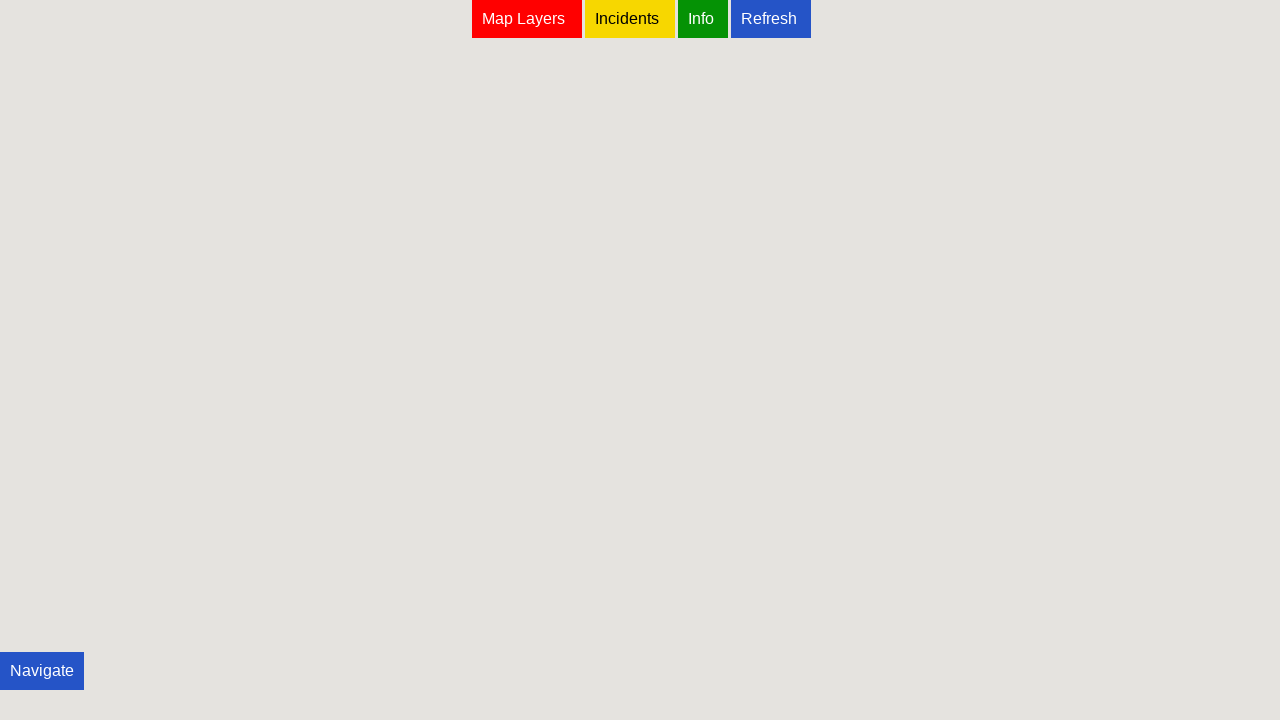

--- FILE ---
content_type: text/html;charset=UTF-8
request_url: https://www.fire.tas.gov.au/Show?pageId=incidentItem&h=false&viewIncidentUpdateID=84600112513680
body_size: 5339
content:

<link rel="apple-touch-icon-precomposed" href="/apple-touch-icon-152x152-precomposed.png" sizes="152x152" /> 
<link rel="apple-touch-icon-precomposed" href="/apple-touch-icon-144x144-precomposed.png" sizes="144x144" /> 
<link rel="apple-touch-icon-precomposed" href="/apple-touch-icon-114x114-precomposed.png" sizes="114x114" /> 
<link rel="apple-touch-icon-precomposed" href="/apple-touch-icon-72x72-precomposed.png" sizes="72x72" /> 
<link rel="apple-touch-icon-precomposed" href="/apple-touch-icon-57x57-precomposed.png" sizes="57x57" />
<link rel="apple-touch-icon" sizes="57x57" href="/apple-touch-icon-57x57.png" />
<link rel="apple-touch-icon" sizes="60x60" href="/apple-touch-icon-60x60.png" />
<link rel="apple-touch-icon" sizes="72x72" href="/apple-touch-icon-72x72.png" />
<link rel="apple-touch-icon" sizes="76x76" href="/apple-touch-icon-76x76.png" />
<link rel="apple-touch-icon" sizes="114x114" href="/apple-touch-icon-114x114.png" />
<link rel="apple-touch-icon" sizes="120x120" href="/apple-touch-icon-120x120.png" />
<link rel="apple-touch-icon" sizes="144x144" href="/apple-touch-icon-144x144.png" />
<link rel="apple-touch-icon" sizes="152x152" href="/apple-touch-icon-152x152.png" />
<link rel="apple-touch-icon" sizes="180x180" href="/apple-touch-icon-180x180.png" />
<link rel="icon" type="image/png" href="/favicon-32x32.png" sizes="32x32" />
<link rel="icon" type="image/png" href="/android-chrome-192x192.png" sizes="192x192" />
<link rel="icon" type="image/png" href="/favicon-96x96.png" sizes="96x96" />
<link rel="icon" type="image/png" href="/favicon-16x16.png" sizes="16x16" />
<link rel="manifest" href="/manifest.json" />
<meta name="msapplication-TileColor" content="#2b5797" />
<meta name="msapplication-TileImage" content="/mstile-144x144.png" />
<meta name="theme-color" content="#ffffff" />

   
<!DOCTYPE html> 
<html>
 





<head runat="server">
    <meta http-equiv="X-UA-Compatible" content="IE=edge,chrome=1">
    <meta name="viewport" content="width=device-width, initial-scale=1.0, maximum-scale=1.0, user-scalable=yes" />
    <meta name="mobileoptimized" content="0" /><!-- FOR MS IE -->        
    <title>My Incident Map - Route Map</title>
    <link type="image/x-icon" rel="shortcut icon" href="/notfound_files/logo.svg"/> 
    <link href="css/myIncidentMap.css" rel="stylesheet" type="text/css" />
    <link href="bootstrap/fontawesome/css/font-awesome.min.css" rel="stylesheet" type="text/css" />
    <script type="text/javascript" src="/js/jquery.js" ></script>
    <script type="text/javascript" src="//maps.google.com/maps/api/js?client=gme-tasmaniadeptofpolice1&region=AU&libraries=marker"></script>
    <script type="text/javascript" src="/js/tools/map/mapHydrants.js" ></script>
    <style type="text/css">
        body, html {
            height: 100%;
            width: 100%;
            margin:0;
        }

        #map-buttons-top {
            margin: auto;
            display: table;
        }

        #map-buttons-top > div {
            font-size: 16px;
            font-family: arial;
            cursor: pointer;
            outline-color: white;
            float: left;
            margin-left: 3px;
        }

        /* Style The Dropdown Button */
        .dropbtn {
            background-color: red;
            color: white;
            border: none;
            cursor: pointer;
        }

        /* Dropdown Content (Hidden by Default) */
        .dropdown-content {
            display: none;
            position: absolute;
            min-width: 160px;
            z-index: 1;
            margin-top: 2px;
        }

        /* Links inside the dropdown */
        .dropdown-content a {
            background-color: red;
            color: white;
            margin: 3px 0px;
            padding: 12px 7px;
            text-decoration: none;
            display: block;
            font-family: arial;
        }

        #map-incidents-button{
            color:black;
            background-color: #f7d700;
            padding: 10px;
        }

        #map-layers-btn{
            color:white;
            background-color: red;
            padding: 10px;
        }

        #map-info-button{
            color:white;
            background-color: #059205;
            padding: 10px;
        }

        #map-refresh-button{
            color:white;
            background-color: #2554C7;
            padding: 10px;
        }

        #map-navigate-button{
            color: white;
            background-color: #2554C7;
            padding: 10px;
            position: absolute;
            bottom: 30px;
            font-family: arial;
            cursor: pointer;
        }
    </style>
</head>    
<body onunload="clearWatchId();"> 
    <div id="map_canvas" style="width: 100%; height: 100%"></div>

    <div style="width: 100%;position: absolute;top: 0px;">
        <div id="map-buttons-top">
            <div style="width:110px;">
                <div title="Select to return to the Incidents page" onclick="$('#map-layers-dropdown-content').toggle();">
                    <div id="map-layers-btn">Map Layers</div>
                </div>
                <div id="map-layers-dropdown-content" onclick="$('#map-layers-dropdown-content').toggle();" class="dropdown-content">
                    <a id="hydrants-btn" href="#">- Hydrants 200M</a>
                    <a id="natural-gas-btn" href="#" >- Natural Gas Lines</a>
                </div>
            </div>
            <div style="width:90px;">
                <div title="Select to return to the Incidents page">
                    <div id="map-incidents-button">Incidents</div>
                </div>
            </div>
            <div style="width:50px;">
                <div title="Select to return to the Information page">
                    <div id="map-info-button">Info</div>
                </div>
            </div>
            <div style="width:80px;">
                <div title="Select to refresh the map.">
                    <div id="map-refresh-button">Refresh</div>
                </div>
            </div>
        </div>
    </div>

    <div style="width:85px;">
        <div title="Select to open google maps for directions">
            <div id="map-navigate-button">Navigate</div>
        </div>
    </div>

</body>
    <!--  Draw Map -->   
<script type="text/javascript">
    //http://geolocation.beltoft.dk/        
    var startingCoords = "";
    var filter = "null";
    var incidentNo = "null";
    var premisesNo = "0";
    var destinationAddress = "";
    



    var incidentsButtonLocation = "Show?pageId=myIncidentMap&filter=" + filter + "&source=noredirect";
    var infoButtonLocation = "Show?pageId=myIncidentInfo&incident_no=" + incidentNo + "&rate=2&filter=" + filter;
    var logButtonLocation = "Show?pageId=myIncidentLog&incident_no=" + incidentNo + "&rate=1&filter=" + filter;
    var pipButtonLocation = "Show?pageId=createPremisesDetailPDF&premisesNo=" + premisesNo + "&type=premises";
    var refreshButtonLocation = "Show?pageId=myIncidentRouteMap&incident_no=" + incidentNo + "&filter=" + filter;


    var map;
    var gasLineLayer1;
    var gasLineLayer2;
    var gasLineLayer3;
    var gasLineLayer4;
    var currentLocationMarker;
    var incidentLocationMarker;
    var directionsDisplay;
    var watchId = null;
    var latitude = null;
    var speed = null;
    var longitude = null;
    var heading = null;
    var altitude = null;
//Jack comment it out, replace with directly including javascript
//    window.onload = loadGM;
//    function loadGM() {
//      var script = document.createElement("script");
//      script.type = "text/javascript";
//      script.src = "https://maps.googleapis.com/maps/api/js?client=gme-tasmaniadeptofpolice1&callback=initialize"; 
//      document.body.appendChild(script);
//    }       	
//    function initialize() {
//        if(navigator.geolocation) {
//            navigator.geolocation.getCurrentPosition( success, fail, {maximumAge:600000, timeout:50000} );
//            watchId = navigator.geolocation.watchPosition(updateLocation, fail, {enableHighAccuracy:true, maximumAge:60000, timeout:57000}); // enableHighAccuracy:true, 
//        } else {
//            displayError("Sorry, could not access location services at the moment.");   
//        }
//    }

    var tas = new google.maps.LatLng(-41.86403849689106, 146.6);
    var myOptions = {
        zoom: 7,
        panControl: false,
        streetViewControl: false,
        center: tas,
        scaleControl: true,
        mapTypeControl: false,
        overviewMapControl: false,
        mapTypeId: google.maps.MapTypeId.ROADMAP,
        mapId: "TFS_MAP_ID"
    };
    map = new google.maps.Map(document.getElementById("map_canvas"), myOptions);
    //draw incident location begin

    

    //draw incident location end
    if (navigator.geolocation) {
        navigator.geolocation.getCurrentPosition(success, fail, {maximumAge: 600000, timeout: 50000});
        watchId = navigator.geolocation.watchPosition(updateLocation, fail2, {enableHighAccuracy: true, maximumAge: 60000, timeout: 57000}); // enableHighAccuracy:true, 
    } else {
        displayError("Sorry, could not access location services at the moment.");
    }
    // http://www.w3schools.com/html/html5_geolocation.asp        
    function clearWatchId() {
        if (watchId) {
            navigator.geolocation.clearWatch(watchId);
            watchId = null;
        }
    }

    function addButtons() {
    
        var incidentsButtonDiv = $('#map-incidents-button').click(function () {
            window.location = incidentsButtonLocation;
        });
        var infoButtonDiv = $('#map-info-button').click(function () {
            window.location = infoButtonLocation;
        });
        var refreshButtonDiv = $('#map-refresh-button').click(function () {
            window.location = refreshButtonLocation;
        });

        var naturalGasLineDiv = $('#natural-gas-btn').click(function () {

            loadGasLineLayer();
            loadGasLinePropertiesLayer();

            setTimeout(function () { //Check after 5 seconds if layers have loaded
                if (gasLineLayer1.status !== "OK" && gasLineLayer2.status !== "OK") {
                    loadGasLineLayer();
                }
                if (gasLineLayer3.status !== "OK" && gasLineLayer4.status !== "OK") {
                    loadGasLinePropertiesLayer();
                }
            }, 5000);
        });

    
    }

    var token = function () {
        return Math.random().toString(36).substr(2) + Math.random().toString(36).substr(2);
    };

    function loadGasLineLayer() {
            
    }

    function loadGasLinePropertiesLayer() {
            
    }

    function addMarker(location, title, content) {        
        const contentDiv = document.createElement('div');
        contentDiv.className = 'price-tag';
        contentDiv.textContent = content;

        var marker = new google.maps.marker.AdvancedMarkerElement({
            position: location,
            map: map,
            title: title,
            content: contentDiv,
            gmpClickable: true
        });
                    
        var infowindow = new google.maps.InfoWindow({content: content, title: title});
        marker.addEventListener('gmp-click', function () {
            infowindow.open(map, marker);
        });
        return marker;
    }

    function calcRoute(coords) {
        var start = coords;               
    
            displayError("Error occurred retrieving incident.");
    
    }

    function updateLocation(position) {
        if (position.coords.accuracy > 100 && currentLocationMarker &&
                (latitude !== position.coords.latitude) ||
                (longitude !== position.coords.longitude) ||
                (speed !== position.coords.speed) ||
                (heading !== position.coords.heading) ||
                (altitude !== position.coords.altitude)) {
            latitude = position.coords.latitude;
            longitude = position.coords.longitude;
            speed = position.coords.speed;
            heading = position.coords.heading;
            altitude = position.coords.altitude;
            currentLocationMarker.position = new google.maps.LatLng(position.coords.latitude, position.coords.longitude);
        }
    }

    function success(position) {
        var startingPosition;
        var currentLocation = new google.maps.LatLng(position.coords.latitude, position.coords.longitude);
        latitude = position.coords.latitude;
        longitude = position.coords.longitude;
        speed = position.coords.speed;
        heading = position.coords.heading;
        altitude = position.coords.altitude;

        directionsDisplay = new google.maps.DirectionsRenderer();

        if (startingCoords === "") {
            startingCoords = currentLocation.lat() + "|" + currentLocation.lng();
            startingPosition = currentLocation;
        } else {
            startingPosition = new google.maps.LatLng(startingCoords.substr(0, startingCoords.indexOf("|")), startingCoords.substr(startingCoords.indexOf("|") + 1));
        }
        incidentsButtonLocation = incidentsButtonLocation + "&startingCoords=" + startingCoords;
        infoButtonLocation = infoButtonLocation + "&startingCoords=" + startingCoords;
        logButtonLocation = logButtonLocation + "&startingCoords=" + startingCoords;

        addButtons();

        directionsDisplay.setMap(map);
        currentLocationMarker = addMarker(currentLocation, "Current location", "");
        addPermitMarkers();
        calcRoute(startingPosition);
    }

    function fail(error)
    {
        var message = "";
        // Check for known errors
        switch (error.code) {
            case error.PERMISSION_DENIED:
                // The user did not allow Geolocation
                message = "This website does not have permission to use " +
                        "the Geolocation API";
                break;
            case error.POSITION_UNAVAILABLE:
                // It is not possible to get the current location
                message = "The current position could not be determined.";
                break;
            case error.TIMEOUT:
                // The operation timed out
                message = "The current position could not be determined " +
                        "within the specified timeout period.";
                break;
        }
        // If it's an unknown error, build a message that includes 
        // information that helps identify the situation, so that 
        // the error handler can be updated.
        if (message === "")
        {
            var strErrorCode = error.code.toString();
            message = "The position could not be determined due to " +
                    "an unknown error (Code: " + strErrorCode + ").";
        }
        displayError(message);

    }

    function fail2(error)
    {
        if (currentLocationMarker) {
            // If we have previously obtained current position then we now
            // assume that the loss of location services is only temporary.                
        }
    }

    function displayError(message) {
        if (currentLocationMarker) {
            // If we have previously obtained current position then we now
            // assume that the loss of location services is only temporary.                
        } else {
            addButtons();
//Jack change on 03/05/2013 begin, comment it out as we want the map always showing
//                var map_canvas = document.getElementById("map_canvas");
//                map_canvas.innerText = message;
//                map_canvas.textContent = message;
//                var incidentsButtonDiv = createButtonDiv(1, "incidentsButton", "Select to return to the Incidents page", "map-incidents-button error", "Incidents");       
//                var infoButtonDiv = createButtonDiv(2, "infoButton", "Select to return to the Information page", "map-info-button error", "Info");
//                map_canvas.appendChild(incidentsButtonDiv);		
//                map_canvas.appendChild(infoButtonDiv);         
//                $("#map_canvas .map-incidents-button").click( function() {
//                    window.location = incidentsButtonLocation;
//                });        			
//                $("#map_canvas .map-info-button").click( function() {
//                    window.location = infoButtonLocation;
//                });                          
//                $("#map_canvas .map-refresh-button").click( function() {
//                    window.location = refreshButtonLocation;
//                });         
//Jack change on 03/05/2013 end, comment it out as we want the map always showing
        }
    }

    function addPermitMarkers() {
        var image = "https://" + "www.fire.tas.gov.au" + "/images/icons/map_icons/green_16.png";
        const beachFlagImg = document.createElement('img');
        beachFlagImg.src = image;
        
        
    }

    function uuidv4() {
        return 'xxxxxxxx-xxxx-4xxx-yxxx-xxxxxxxxxxxx'.replace(/[xy]/g, function (c) {
            var r = Math.random() * 16 | 0, v = c === 'x' ? r : (r & 0x3 | 0x8);
            return v.toString(16);
        });
    }
  </script>
</html>


--- FILE ---
content_type: text/css
request_url: https://www.fire.tas.gov.au/css/myIncidentMap.css
body_size: 1465
content:
/* 
    Document   : myIncidentMap.css
    Created on : 09Jul12
    Author     : B.Lee
    Description: css for my incident map mobile app.
*/

#incident-news-page {
    font-family: sans-serif;
}

#incident-news-page table {
    border-style: solid;
    border-color: #fff;
    width:100%;
    text-align:center;
}

#incident-news-page table td, #incident-news-page table th {
    border-style: solid;
    margin: 0;
    padding: 4px;
    border-color: #fff;
    width: 25%;
}

#incident-news-page #incident-listing, #incident-listing * {
    margin: 0px;
    padding: 0px;
    border: 0px;
}

#incident-news-page #incident-listing tr{
   padding:0px;
}

#incident-news-page #incident-listing tr td {
    margin: 0px;
    border-right: #fff 1px solid;
    background-color:#f7d700;
    padding: 10px 4px;
}

#incident-news-page #incident-listing tr td.filter-active {
    font-size:16px; 
    background-color:#e40812;
    color:white;
}

#incident-news-page #incident-listing tr td.permits {
    font-size:16px; 
    color:#FFFFFF;
    background-color:#059205; 
    padding-top:20px;
    padding-bottom:20px;

}

#incident-news-page #incident-listing tr td.signout {
    font-size:16px; 
    background-color:#2554C7;
    color:#FFFFFF;
    padding-top:20px;
    padding-bottom:20px;

}

#incident-news-page #incident-listing tr td.doctrine {
    font-size:16px; 
    background-color:#8a3ecb;
    color:#FFFFFF;
    padding-top:20px;
    padding-bottom:20px;

}

#incident-news-page #incident-listing tr td.odd {
    background-color: #e2e2e2;
    font-size: 16px;
    border: 0px;
    text-align: center;	
    padding: 5px 0px !important;
}

#incident-news-page #incident-listing tr td.odd #open{
    color:red;	
}

#incident-news-page #incident-listing tr td.even {
    background-color:#FFFFFF;
    font-size:16px;	
    border:0px;
    text-align:center;	
    padding: 5px 0px !important;
}

#incident-news-page #incident-listing tr td.even #open{
    color:red;	
}

#log-row #col1 {
	float: left;
	display: table-column;
}
#log-row #col2 {
	float: right;
	display: table-column;
}
#log-row #msg {
	float: left;
	text-align: left;
	display: table-column;
}

#incident-news-page #incident-listing tr td.info-odd {
    background-color:#B0C4DE;
    font-size:14px;	
    border:0px;
    text-align:left;	
    height:15px;    
    padding: 0px;	
}

#incident-news-page #incident-listing tr td.info-even {
    background-color:#FFFFFF;
    font-size:15px;	
    border:0px;
    text-align:left;	
    height:15px;    
    padding: 0px;
}

span.iLabel{
    font-weight:bold;
    font-size: 15px; 
    padding-bottom: 10px;
    width: 10em;
    float: left;
    text-align: right;
    margin-right: 1.5em;
    display: block;
}

span.vLabel {
    float: right;
}

span.rLabel {
    font-size:11px;
    float: right;
}

.map-navigate-button {
    font-size:16px; 
    margin: 0px;
    background-color:#2554C7;
    padding-top:10px;
    padding-bottom:10px;
    padding-right:10px;
    padding-left:10px;
    color: white;
    border-radius: 2px;
}

.map-incidents-button {
    font-size:16px; 
    margin: 0px;
    background-color:#f7d700;
    padding-top:10px;
    padding-bottom:10px;
    padding-right:10px;
    padding-left:10px;
    border-radius: 2px;
}

.map-hydrants-button {
	font-size:16px;
	margin: 0px;
	background-color:#e40812;
	color: white;
	padding-top:10px;
	padding-bottom:10px;
	padding-right:10px;
	padding-left:10px;
	min-width: 110px;
	text-align: center;
        border-radius: 2px;
}

.map-info-button {
    font-size:16px; 
    margin: 0px;
    background-color:#059205;
    padding-top:10px;
    padding-bottom:10px;
    padding-right:12px;
    padding-left:12px;
    color: white;
}

.map-log-button {
    font-size:16px; 
    margin: 0px;
    background-color:#059205;
    padding-top:10px;
    padding-bottom:10px;
    padding-right:12px;
    padding-left:12px;
    border-radius: 2px;
    color: white;
}

.map-refresh-button {
    font-size:16px; 
    margin: 0px;
    background-color:#2554C7;
    padding-top:10px;
    padding-bottom:10px;
    padding-right:10px;
    padding-left:10px;
    color: white;
    border-radius: 2px;
}

.map-pip-button {
    font-size:16px; 
    margin: 0px;
    background-color:#059205;
    padding-top:10px;
    padding-bottom:10px;
    padding-right:12px;
    padding-left:12px;
    border-radius: 2px;
    color: white;
}


#detail_fields table {
  	border-width: 0px;
	border-spacing: 0px;
	border-style: none;
	border-color: gray;
	border-collapse: collapse;
	background-color: white;
        font-size: 0.9em;
}
#detail_fields table th {
	border-width: 1px;
	padding: 0px 2px 0px 2px;
	border-style: solid;
	border-color: gray;
	background-color: white;
        text-align: left;
        white-space:nowrap;
}
#detail_fields table td {
	border-width: 1px 1px 1px 1px;
	padding: 0px 2px 0px 2px;
	border-style: solid;
	border-color: gray;
	background-color: white;
         
}

.error {
    height: 60px;
    font-size:16px; 
    width: 80px;
    text-align:center;	
}


/* login form */


.standard-form .field-label {
    font-weight: bold;
    color: #003399;
    text-decoration: none;
    font-size:24px; 
}

.standard-form .field-label.long{
    display: block;
    font-size:20px; 
    padding-bottom: 30px;
}

.standard-form .field-label.short{
    width: 2em;
    float: left;
    text-align: right;
    margin-right: 0.5em;
    display: block;
    padding-bottom: 5px;
}

.standard-form .field-value {
    display: inline-block;
    height:20px;
    margin-left: 4.5em;    
    padding-bottom: 30px;
}

.login-error, .googleAdditionalTerm {
    padding-top: 35px;
    font-size:16px; 
    color:#e40812;    
}

/* ----------------- end login form -------------------- */



.ses-agency-badge{
    position: absolute;
    background-color: #f9a100;
    padding: 12px 4px !important;
    font-family: sans-serif;
    color: #525252;
    font-weight: bold;
    right: 12px;
    margin-top: -3px !important;
}

--- FILE ---
content_type: text/javascript
request_url: https://www.fire.tas.gov.au/js/tools/map/mapHydrants.js
body_size: 2722
content:
var hydrantRanges = [200, 500, 1000];
var hydrantMarkers = []; // Hack to allow deletion of hydrants
var hydrantWindow; // Only one hydrant info window should be open at anytime
var hydrantsButtonDiv;
var currentWindow;

function addClosestHydrantButton(targetMap, targetLatitude, targetLongitude) {
    hydrantsButtonDiv = $('#hydrants-btn').click(function () {
        getClosestHydrants(targetMap, targetLatitude, targetLongitude);
    });
    hydrantsButtonDiv.attr('data-range-id', 0);
}

/**
 * Hide all hydrant markers
 * https://developers.google.com/maps/documentation/javascript/examples/marker-remove
 */
function hideHydrants() {
    $.each(hydrantMarkers, function (i, hydrant) {
        hydrant.setMap(null); // Hide marker
    });
}

function getClosestHydrants(targetMap, targetLatitude, targetLongitude) {
    var startTime = new Date().getTime();
    // Detect if hydrants are already loading
    if (hydrantsButtonDiv.data('loading')) {
        console.log("Hydrants are currently being loaded");
        return;
    }

    // Clear existing hydrants, markers may remain in memory
    hideHydrants();
    hydrantMarkers = []; // Clear references

    // Show loading graphic while hydrants are retrieved and loaded
    hydrantsButtonDiv.data('loading', true);
    hydrantsButtonDiv.html('<i class="fa fa-refresh fa-spin fa-fw"></i> <span class="sr-only">Loading...</span>');
    var range = hydrantRanges[hydrantsButtonDiv.data('range-id')];
    var zoomLevel;
    if (range === 200){
        zoomLevel =19;        
    }else if (range === 500){
        zoomLevel =18;                
    }else if (range === 1000){
        zoomLevel =17;        
    }
    
    $.ajax({
        type: "GET",
        url: "/Show?pageId=myIncidentHydrantMapAjax&range=" + range + "&latitude=" + targetLatitude + "&longitude=" + targetLongitude,
        dataType: "json",
        success: function (hydrants) {
            loadHydrants(hydrantsButtonDiv, targetMap, hydrants, startTime);
            const newCenter = { lat: targetLatitude, lng: targetLongitude }; 
            targetMap.setCenter(newCenter);
            targetMap.setZoom(zoomLevel);
        },
        error: function (req, err) {
            console.error("Failed to parse results: " + err);
        }
    });
}

function loadHydrants($btn, targetMap, hydrants, startTime) {
    try {
        $.each(hydrants, function (i, hydrant) {
            createHydrantMarker(targetMap, hydrant);
        });

        logHydrantsCompleted($btn, hydrants.length, startTime);
    } catch (err) {
        $btn.html("Error");
        console.error("Failed to load hydrants: " + err);
    }
}

function logHydrantsCompleted($btn, hydrantCount, startTime) {
    $btn.data('loading', false);
    var rangeId = $btn.data('range-id');
    var endTime = new Date().getTime();
    console.log("Loaded " + hydrantCount + " hydrants within " + hydrantRanges[rangeId] + " metres in " + (endTime - startTime) + "ms");

    // Change to next range
    var nextRangeId = (rangeId + 1);
    if (nextRangeId >= hydrantRanges.length) {
        nextRangeId = 0;
    }
    var range = hydrantRanges[nextRangeId];
    $btn.data('range-id', nextRangeId);
    $btn.html("- Hydrants " + range + "M");
}

function createHydrantMarker(targetMap, hydrant) {
    var location = new google.maps.LatLng(hydrant.latitude, hydrant.longitude);
    var title = hydrant.custodian;
    const parser = new DOMParser();

    // A marker with a custom inline SVG.
    const pinSvgString = '<svg xmlns="http://www.w3.org/2000/svg" width="23" height="23" viewBox="0 0 23 23" version="1.1"><path d="M 7.500 2.150 C 1.289 5.845, -0.015 13.287, 4.687 18.195 C 11.249 25.044, 23.321 18.856, 21.573 9.539 C 20.640 4.562, 19.129 4.203, 15.479 8.092 C 13.720 9.966, 10.530 13.075, 8.390 15 L 4.500 18.500 7.768 14.934 C 9.565 12.973, 10.727 11.061, 10.351 10.684 C 9.975 10.308, 10.332 10, 11.146 10 C 13.460 10, 18.587 4.187, 17.357 2.957 C 15.735 1.335, 9.701 0.841, 7.500 2.150 M 8.750 2.689 C 6.416 3.299, 6.544 4.223, 9.320 6.831 L 11.641 9.011 14.044 6.453 C 16.070 4.296, 16.216 3.748, 14.974 2.963 C 13.438 1.991, 11.712 1.915, 8.750 2.689 M 3.543 7.748 C 2.682 9.992, 2.912 14.828, 3.909 15.444 C 4.409 15.753, 6.002 14.598, 7.450 12.877 C 9.846 10.030, 9.944 9.595, 8.537 8.041 C 6.659 5.966, 4.280 5.827, 3.543 7.748 M 6 7.378 C 6 7.585, 6.787 8.373, 7.750 9.128 C 9.336 10.371, 9.371 10.336, 8.128 8.750 C 6.821 7.084, 6 6.555, 6 7.378 M 16.169 9.320 L 13.989 11.641 16.309 13.820 C 17.585 15.019, 18.889 16, 19.206 16 C 20.201 16, 21.109 10.920, 20.473 8.915 C 19.681 6.419, 18.819 6.500, 16.169 9.320 M 9.165 16.324 C 7.964 17.602, 7.286 18.952, 7.658 19.324 C 8.508 20.174, 13.305 20.204, 15.472 19.372 C 16.912 18.820, 16.840 18.459, 14.880 16.372 C 12.130 13.445, 11.872 13.443, 9.165 16.324" stroke="none" fill="#2A19B5" fill-rule="evenodd"/><path d="M 8.750 2.689 C 6.416 3.299, 6.544 4.223, 9.320 6.831 L 11.641 9.011 14.044 6.453 C 16.070 4.296, 16.216 3.748, 14.974 2.963 C 13.438 1.991, 11.712 1.915, 8.750 2.689 M 3.640 7.495 C 2.719 9.895, 2.852 14.790, 3.855 15.410 C 4.325 15.701, 5.765 14.815, 7.055 13.442 L 9.400 10.945 6.840 8.386 C 4.609 6.154, 4.199 6.040, 3.640 7.495 M 16.169 9.320 L 13.989 11.641 16.309 13.820 C 17.585 15.019, 18.889 16, 19.206 16 C 20.201 16, 21.109 10.920, 20.473 8.915 C 19.681 6.419, 18.819 6.500, 16.169 9.320 M 9.165 16.324 C 7.964 17.602, 7.286 18.952, 7.658 19.324 C 8.508 20.174, 13.305 20.204, 15.472 19.372 C 16.912 18.820, 16.840 18.459, 14.880 16.372 C 12.130 13.445, 11.872 13.443, 9.165 16.324" stroke="none" fill="#2A19B5" fill-rule="evenodd"/></svg>';
    
    const pinSvg = parser.parseFromString(pinSvgString, 'image/svg+xml').documentElement;

    var content = "<div id='detail_fields'><table><tr>" +
            "<th>Custodian:</th><td>" + hydrant.custodian + "</td></tr>" +
            "<th>Estimated Distance:</th><td>" + hydrant.distanceFromTarget + " metres</td>" +
            "</tr></table></div>";

    var hydrantWindow;
 
    var marker = new google.maps.marker.AdvancedMarkerElement({
        position: location,
        map: targetMap,
        title: title,
        content: pinSvg
    });
    
    marker.addListener('click', function () {
        if (hydrantWindow) {
            hydrantWindow.close();
        }
        if (currentWindow) {
            currentWindow.close();
        }

        hydrantWindow = new google.maps.InfoWindow({
            content: content,
            maxWidth: 200
        });

        hydrantWindow.open(targetMap, marker);
        currentWindow = hydrantWindow;
    });

    hydrantMarkers.push(marker);
}